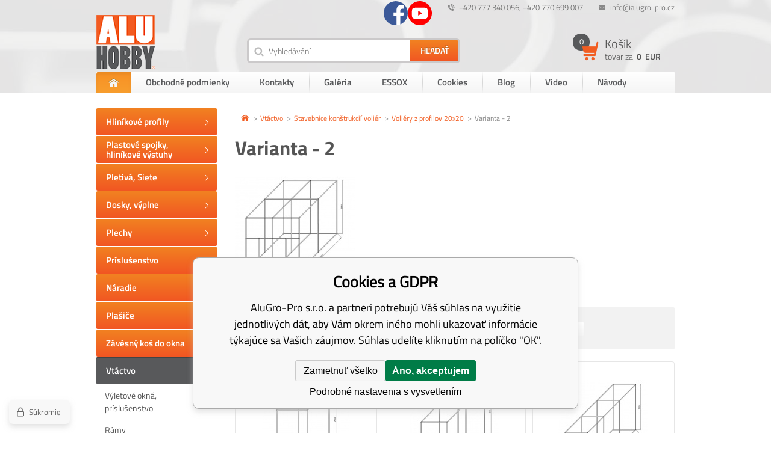

--- FILE ---
content_type: text/html; charset=utf-8
request_url: https://www.aluhobby.sk/vtactvo/voliere-stavebnice/voliery-z-profilu-20x20/varianta-2-1/
body_size: 9504
content:
<!DOCTYPE html><html lang="sk"><head prefix="og: http://ogp.me/ns# fb: http://ogp.me/ns/fb#"><meta name="author" content="AluGro-Pro s.r.o." data-binargon="{&quot;fce&quot;:&quot;2&quot;, &quot;id&quot;:&quot;91&quot;, &quot;menaId&quot;:&quot;2&quot;, &quot;menaName&quot;:&quot;EUR&quot;, &quot;languageCode&quot;:&quot;sk-SK&quot;, &quot;skindir&quot;:&quot;alugropro&quot;, &quot;cmslang&quot;:&quot;2&quot;, &quot;langiso&quot;:&quot;sk&quot;, &quot;skinversion&quot;:1768899743, &quot;zemeProDoruceniISO&quot;:&quot;SK&quot;}"><meta name="robots" content="index, follow, max-snippet:-1, max-image-preview:large"><meta http-equiv="content-type" content="text/html; charset=utf-8"><meta property="og:url" content="https://www.aluhobby.sk/vtactvo/voliere-stavebnice/voliery-z-profilu-20x20/varianta-2-1/"/><meta property="og:site_name" content="https://www.aluhobby.sk"/><meta property="og:description" content=""/><meta property="og:title" content="Varianta - 2"/><link rel="alternate" href="https://www.aluhobby.cz/ptactvo/voliery-stavebnice/voliery-z-profilu-20x20/varianta-2/" hreflang="cs-CZ" /><link rel="alternate" href="https://www.aluhobby.sk/vtactvo/voliere-stavebnice/voliery-z-profilu-20x20/varianta-2-1/" hreflang="sk-SK" /><link rel="alternate" href="https://www.aluhobby.pl/ptaki/zestaw-do-budowy-woliery/woliera-zestawy-20x20/wariant-2/" hreflang="pl-PL" />
       <link rel="image_src" href="https://www.aluhobby.cz/getimage.php?name=publicdoc/voliera-2x2x2-model.jpg" />
       <meta property="og:image" content="https://www.aluhobby.cz/getimage.php?name=publicdoc/voliera-2x2x2-model.jpg"/>
       <meta property="og:type" content="website"/><meta name="keywords" content="Varianta - 2">
<meta name="audience" content="all"><meta name="facebook-domain-verification" content="7jx68hlny8ivht7ueaiq4bap6dxq8d">
<link rel="canonical" href="https://www.aluhobby.sk/vtactvo/voliere-stavebnice/voliery-z-profilu-20x20/varianta-2-1/">
<meta property="fb:app_id" content="https://www.facebook.com/profile.php?id=100012362852773" /><link rel="alternate" href="https://www.aluhobby.sk/publicdoc/rss_atom_sk.xml" type="application/atom+xml" title="Hliníkové profily (https://www.aluhobby.sk)" ><link rel="shortcut icon" href="https://www.aluhobby.sk/favicon.ico" type="image/x-icon">
			<title>Varianta - 2 - AluGro-Pro s.r.o.</title><link rel="stylesheet" href="/skin/version-1768899743/alugropro/css-obecne.css" type="text/css"><link rel="stylesheet" href="https://www.aluhobby.sk/skin/alugropro/fancybox/jquery.fancybox.css" type="text/css" media="screen"><meta name="viewport" content="width=device-width, initial-scale=1, user-scalable=yes"><!--commonTemplates_head--><!--EO commonTemplates_head--></head><body class="cmsBody"><div style="display:none;"><div id="prihlasDialog"><div class="prihlasNazev">prihlasovací formulár</div><form id="prihlasDialogForm" style="width:210px; overflow:hidden; margin:auto;" method="post" action="https://www.aluhobby.sk/vtactvo/voliere-stavebnice/voliery-z-profilu-20x20/varianta-2-1/"><input type="hidden" name="loging" value="1"><div class="prihlasInput">prihlasovacie meno:</div><input type="text" id="prihlasDialogFormLogin" name="log_new" value="" class="em-val"><div class="prihlasInput">Prihlasovacie heslo:</div><input type="password" id="prihlasDialogFormPass" name="pass_new" value="" class="hes-val"><br><br><input class="button prihlasButton" type="submit" value="Prihlásiť sa" style="display:inline-block;"><br><br><a class="prihlasOdkaz" href="https://www.aluhobby.sk/prihlasenie/">zabudnuté heslo</a><span class="prihlasCarka">|</span><a class="prihlasOdkaz" href="https://www.aluhobby.sk/registracia/">zaregistrovať sa</a></form></div></div><header class="header group"><div class="content_inner"><div class="smallHeader group"><div class="hlavickaLog right"><a href="#prihlasDialog" id="prihlasDialogOn" title=""></a></div><div class="hlavickaEmail right"><a href="mailto:info@alugro-pro.cz" title="info@alugro-pro.cz">info@alugro-pro.cz</a></div><div class="hlavickaTelefon right">+420 777 340 056, +420 770 699 007</div><div class="sledujteNasSmall"><a href="http://Alugro-pro%20CZ" title="Facebook" target="_blank" class="sledujteNasSmall__ico fb"><span class="icosmallFb"></span></a><a href="https://youtube.com/@aluhobby" title="Youtube" target="_blank" class="sledujteNasSmall__ico youtube"><span class="icoYoutube"></span></a></div><div class="clr"></div></div><div class="bigHeader group"><div class="logo"><a href="https://www.aluhobby.sk/" title="AluGro-Pro s.r.o."><span class="logoBig"></span></a></div><div class="responsiveMenu group"><div class="responsiveMenuWrap"><div class="res_menu button_menu" id="id_res_menu" data-id="id_smallMenu"></div><div class="res_search button_menu" id="id_res_search" data-id="id_searchForm"></div><div class="res_login"><a href="#prihlasDialog" id="id_res_login" title=""><span class="res_login_ico"></span></a></div><div class="res_cart group"><a href="https://www.aluhobby.sk/pokladna-sk/?objagree=0&amp;wtemp_krok=1" title="Košík"><div class="res_cartLevy"><span class="pocetPolozek">0</span></div><div class="res_cartPravy">0 
              EUR</div></a></div></div></div><div class="vyhledavac left menu_hidden" id="id_searchForm"><form class="search_form" method="post" action="https://www.aluhobby.sk/hladanie/"><input type="hidden" name="send" value="1"><input type="hidden" name="listpos" value="0"><input type="text" id="vyhledavani" name="as_search" class="search_input icoSearch" autocomplete="off" placeholder="Vyhledávání" value=""><button type="submit" class="search_button"><span>Hľadať</span></button><div class="clear"></div></form></div><div class="kosikMain right"><a href="https://www.aluhobby.sk/pokladna-sk/?objagree=0&amp;wtemp_krok=1" title="Košík"><div class="kosik group"><div class="kosikObr"><span class="kosikIco"></span><span class="pocetPolozek">0</span></div><div class="kosikInfo"><span class="nazevKosik">Košík</span><span class="cenaPolozek">tovar za 
                <span class="semi">0 
                  EUR</span></span></div></div></a></div></div><div class="smallMenu menu_hidden" id="id_smallMenu"><div class="smallMenuNazev">Informácie pre Vás</div><ul class="top-menu-ul"><li class="top-menu first"><a href="https://www.aluhobby.sk/" title="AluGro-Pro s.r.o."><span class="domu"></span><span class="domuText">Domov</span></a></li><li class="top-menu"><a href="https://www.aluhobby.sk/obchodne-podmienky/" title="Obchodné podmienky">Obchodné podmienky</a><span class="menu_sep"></span></li><li class="top-menu"><a href="https://www.aluhobby.sk/kontakty/" title="Kontakty">Kontakty</a><span class="menu_sep"></span></li><li class="top-menu"><a href="https://www.aluhobby.sk/galerie" title="Galéria">Galéria</a><span class="menu_sep"></span></li><li class="top-menu"><a href="https://www.aluhobby.sk/navody/" title="ESSOX">ESSOX</a><span class="menu_sep"></span></li><li class="top-menu"><a href="https://www.aluhobby.sk/cookies/" title="Cookies">Cookies</a><span class="menu_sep"></span></li><li class="top-menu"><a href="https://www.aluhobby.cz/blog/" title="Blog">Blog</a><span class="menu_sep"></span></li><li class="top-menu"><a href="https://www.aluhobby.sk/video/" title="Video">Video</a><span class="menu_sep"></span></li><li class="top-menu last"><a href="https://www.aluhobby.sk/galerie-1/" title="Návody">Návody</a><span class="menu_sep"></span></li></ul></div></div></header><section class="content group"><div class="content_inner"><div class="levySloupec"><div id="BlokMenu" class="menu_hidden"><div class="sledujteNasSmall"><div class="sledujteNasSmall__container"><a href="http://Alugro-pro%20CZ" title="Facebook" target="_blank" class="sledujteNasSmall__ico fb"><span class="icosmallFb"></span><span class="sledujteNasSmall__text">Facebook</span></a><a href="https://youtube.com/@aluhobby" title="Youtube" target="_blank" class="sledujteNasSmall__ico youtube"><span class="icoYoutube"></span><span class="sledujteNasSmall__text">Youtube</span></a></div></div><div class="menuNadpis" data-id="hed1">Kategórie</div><div id="classic_menu" class="otevrit-hed1"><ul class="cat_ul ul_level_1"><li class="cat_li li_level_1"><a class="cat_a a_level_1" href="https://www.aluhobby.sk/hlinikove-profily/" title="Hliníkové profily"><span class="zarovnani"><span class="middle">Hliníkové profily</span></span></a><span class="bg_left_menu"></span></li><li class="cat_li li_level_1"><a class="cat_a a_level_1" href="https://www.aluhobby.sk/plastove-spojky-hlinikove-vystuhy/" title="Plastové spojky, hliníkové výstuhy"><span class="zarovnani"><span class="middle">Plastové spojky, hliníkové výstuhy</span></span></a><span class="bg_left_menu"></span></li><li class="cat_li li_level_1"><a class="cat_a a_level_1" href="https://www.aluhobby.sk/pletiva-siete/" title="Pletivá, Siete"><span class="zarovnani"><span class="middle">Pletivá, Siete</span></span></a><span class="bg_left_menu"></span></li><li class="cat_li li_level_1 li_empty"><a class="cat_a a_level_1" href="https://www.aluhobby.sk/dosky-vyplne/" title="Dosky, výplne"><span class="zarovnani"><span class="middle">Dosky, výplne</span></span></a><span class="bg_left_menu"></span></li><li class="cat_li li_level_1 li_empty"><a class="cat_a a_level_1" href="https://www.aluhobby.sk/plechy/" title="Plechy"><span class="zarovnani"><span class="middle">Plechy</span></span></a><span class="bg_left_menu"></span></li><li class="cat_li li_level_1"><a class="cat_a a_level_1" href="https://www.aluhobby.sk/prislusenstvo/" title="Príslušenstvo"><span class="zarovnani"><span class="middle">Príslušenstvo</span></span></a><span class="bg_left_menu"></span></li><li class="cat_li li_level_1 li_empty"><a class="cat_a a_level_1" href="https://www.aluhobby.sk/naradie/" title="Náradie"><span class="zarovnani"><span class="middle">Náradie</span></span></a><span class="bg_left_menu"></span></li><li class="cat_li li_level_1 li_empty"><a class="cat_a a_level_1" href="https://www.aluhobby.sk/plasice/" title="Plašiče"><span class="zarovnani"><span class="middle">Plašiče</span></span></a><span class="bg_left_menu"></span></li><li class="cat_li li_level_1 li_empty"><a class="cat_a a_level_1" href="https://www.aluhobby.sk/zavesny-kos-do-okna/" title="Závěsný koš do okna"><span class="zarovnani"><span class="middle">Závěsný koš do okna</span></span></a><span class="bg_left_menu"></span></li><li class="cat_li li_level_1 li_open"><a class="cat_a a_level_1 a_open" href="https://www.aluhobby.sk/vtactvo/" title="Voliéry, klietky, prepravky a potreby pre vtáctvo"><span class="zarovnani"><span class="middle">Vtáctvo</span></span></a><span class="bg_left_menu_open"></span><ul class="cat_ul ul_level_2"><li class="cat_li li_level_2 li_empty"><a class="cat_a a_level_2" href="https://www.aluhobby.sk/vtactvo/vyletove-okna-prislusenstvo/" title="Výletové okná, príslušenstvo">Výletové okná, príslušenstvo</a></li><li class="cat_li li_level_2 li_empty"><a class="cat_a a_level_2" href="https://www.aluhobby.sk/vtactvo/ramy/" title="Rámy">Rámy</a></li><li class="cat_li li_level_2 li_empty"><a class="cat_a a_level_2" href="https://www.aluhobby.sk/vtactvo/prepravky/" title="Prepravky">Prepravky</a></li><li class="cat_li li_level_2 li_empty"><a class="cat_a a_level_2" href="https://www.aluhobby.sk/vtactvo/voliere/" title="Bytové voliéry">Bytové voliéry</a></li><li class="cat_li li_level_2 li_empty"><a class="cat_a a_level_2" href="https://www.aluhobby.sk/vtactvo/voliery-zlozene-z-ramov/" title="Voliéry pre vtáky">Voliéry zložené z rámov</a></li><li class="cat_li li_level_2 li_empty"><a class="cat_a a_level_2" href="https://www.aluhobby.sk/vtactvo/vyroba-volier-na-mieru/" title="Výroba voliérov na zákazku">Výroba voliérov na zákazku</a></li><li class="cat_li li_level_2 li_empty"><a class="cat_a a_level_2" href="https://www.aluhobby.sk/vtactvo/klietky/" title="Klietky">Klietky</a></li><li class="cat_li li_level_2 li_empty"><a class="cat_a a_level_2" href="https://www.aluhobby.sk/vtactvo/bednove-klietky/" title="Bedňové klietky">Bedňové klietky</a></li><li class="cat_li li_level_2 li_empty"><a class="cat_a a_level_2" href="https://www.aluhobby.sk/vtactvo/doplnky-pre-prepravkach-klietky/" title="Doplnky pre debnové klietky">Doplnky pre debnové klietky</a></li><li class="cat_li li_level_2 li_empty"><a class="cat_a a_level_2" href="https://www.aluhobby.sk/vtactvo/klietky-stavebnice/" title="Stavebnice klietok">Stavebnice klietok</a></li><li class="cat_li li_level_2 li_open"><a class="cat_a a_level_2 a_open" href="https://www.aluhobby.sk/vtactvo/voliere-stavebnice/" title="Voliéry stavebnice, rýchlo a jednoducho">Stavebnice konštrukcií voliér<span class="bg_submenu_open"></span></a><ul class="cat_ul ul_level_3"><li class="cat_li li_level_3 li_open"><a class="cat_a a_level_3 a_open" href="https://www.aluhobby.sk/vtactvo/voliere-stavebnice/voliery-z-profilu-20x20/" title="Voliéry z profilov 20x20">Voliéry z profilov 20x20<span class="bg_submenu_open"></span></a><ul class="cat_ul ul_level_4"><li class="cat_li li_level_4 li_empty"><a class="cat_a a_level_4" href="https://www.aluhobby.sk/vtactvo/voliere-stavebnice/voliery-z-profilu-20x20/varianta-0/" title="Varianta - 0">Varianta - 0</a></li><li class="cat_li li_level_4 li_empty"><a class="cat_a a_level_4" href="https://www.aluhobby.sk/vtactvo/voliere-stavebnice/voliery-z-profilu-20x20/varianta-1-1/" title="Varianta - 1">Varianta - 1</a></li><li class="cat_li li_level_4 li_empty"><a class="cat_a a_level_4 a_open" href="https://www.aluhobby.sk/vtactvo/voliere-stavebnice/voliery-z-profilu-20x20/varianta-2-1/" title="Varianta - 2">Varianta - 2<span class="bg_submenu_open"></span></a><ul class="cat_ul ul_level_5"></ul></li><li class="cat_li li_level_4 li_empty"><a class="cat_a a_level_4" href="https://www.aluhobby.sk/vtactvo/voliere-stavebnice/voliery-z-profilu-20x20/varianta-3-1/" title="Varianta - 3">Varianta - 3</a></li></ul></li><li class="cat_li li_level_3 li_empty"><a class="cat_a a_level_3" href="https://www.aluhobby.sk/vtactvo/voliere-stavebnice/voliery-z-profilu-25x25/" title="Voliéry z profilov 25x25">Voliéry z profilov 25x25</a></li></ul></li><li class="cat_li li_level_2 li_empty"><a class="cat_a a_level_2" href="https://www.aluhobby.sk/vtactvo/mriezky-pre-prepravkach-klietky-rost/" title="Mriežky pre debnové klietky, rošty">Mriežky pre debnové klietky, rošty</a></li><li class="cat_li li_level_2 li_empty"><a class="cat_a a_level_2" href="https://www.aluhobby.sk/vtactvo/vysuvna-zasuvka-rost/" title="Výsuvné zásuvky, rošty">Výsuvné zásuvky, rošty</a></li><li class="cat_li li_level_2 li_empty"><a class="cat_a a_level_2" href="https://www.aluhobby.sk/vtactvo/tapety-pre-voliery/" title="Tapety pre voliéry">Tapety pre voliéry</a></li><li class="cat_li li_level_2 li_empty"><a class="cat_a a_level_2" href="https://www.aluhobby.sk/vtactvo/kryci-plachty/" title="Krycie plachty">Krycie plachty</a></li></ul></li><li class="cat_li li_level_1"><a class="cat_a a_level_1" href="https://www.aluhobby.sk/krmne-pulty/" title="Krmné pulty"><span class="zarovnani"><span class="middle">Krmné pulty</span></span></a><span class="bg_left_menu"></span></li><li class="cat_li li_level_1"><a class="cat_a a_level_1" href="https://www.aluhobby.sk/teraristika/" title="Teraristika"><span class="zarovnani"><span class="middle">Teraristika</span></span></a><span class="bg_left_menu"></span></li><li class="cat_li li_level_1"><a class="cat_a a_level_1" href="https://www.aluhobby.sk/hlodavce/" title="Hlodavce"><span class="zarovnani"><span class="middle">Hlodavce</span></span></a><span class="bg_left_menu"></span></li><li class="cat_li li_level_1"><a class="cat_a a_level_1" href="https://www.aluhobby.sk/holuby-drubez/" title="Holuby, hydina"><span class="zarovnani"><span class="middle">Holuby, hydina</span></span></a><span class="bg_left_menu"></span></li><li class="cat_li li_level_1"><a class="cat_a a_level_1" href="https://www.aluhobby.sk/psy-a-macky/" title="Psy a mačky"><span class="zarovnani"><span class="middle">Psy a mačky</span></span></a><span class="bg_left_menu"></span></li><li class="cat_li li_level_1"><a class="cat_a a_level_1" href="https://www.aluhobby.sk/zavesny-system/" title="Závesný systém"><span class="zarovnani"><span class="middle">Závesný systém</span></span></a><span class="bg_left_menu"></span></li><li class="cat_li li_level_1 li_empty"><a class="cat_a a_level_1" href="https://www.aluhobby.sk/vypredaj/" title="Výpredaj"><span class="zarovnani"><span class="middle">Výpredaj</span></span></a><span class="bg_left_menu"></span></li><li class="cat_li li_level_1 li_empty"><a class="cat_a a_level_1" href="https://www.aluhobby.sk/nase-ostatne-vyrobky/" title="Naše ostatné výrobky"><span class="zarovnani"><span class="middle">Naše ostatné výrobky</span></span></a><span class="bg_left_menu"></span></li></ul></div></div><div class="hlavniFiltry" id="FiltrMenu"><span class="filtryNazev">vybrať filter<span class="sipka"></span></span><div class="filterWrap"><div class="filtrRohy"><form id="id_commonFilterParametru__1" action="https://www.aluhobby.sk/vtactvo/voliere-stavebnice/voliery-z-profilu-20x20/varianta-2-1/" method="post" class="commonFilterParametru commonFilterParametru_left" data-ajaxkatalog="filter"><input type="hidden" name="activateFilter2" value="1"><input type="hidden" name="justActivatedFilter" value="1"><input type="hidden" name="filterAreaCleaner[]" value="cena"><span data-paramid="cena" class="filterParam filterParam_range-multiple filterParam_systemId_cena filterParam_active"><span class="name name_range-multiple name_systemId_cena" data-paramid="cena">Cenový limit</span><span class="filterValues filterValues_range-multiple filterValues_systemId_cena" data-paramid="cena" data-count="1" title=""><span data-elementForRangeReplace="1" id="id_filtrId_id1_2" data-multiple="1" data-name1="as_minpri" data-name2="as_maxpri" data-value1="87.02" data-value2="448.91" data-min="87" data-max="449" data-currency="EUR" data-submitonchange="id_commonFilterParametru__1"><input type="hidden" name="as_maxpri" value="448.91"><input type="range" name="as_minpri" min="87" max="449" value="87.02"></span></span></span></form><div class="clr"></div><form id="id_commonFilterParametru__3" action="https://www.aluhobby.sk/vtactvo/voliere-stavebnice/voliery-z-profilu-20x20/varianta-2-1/" method="post" class="commonFilterParametru commonFilterParametru_left" data-ajaxkatalog="filter"><input type="hidden" name="activateFilter2" value="1"><input type="hidden" name="justActivatedFilter" value="1"><input type="hidden" name="filterAreaCleaner[]" value="stav"><span data-paramid="stav" class="filterParam filterParam_checkbox-multiple filterParam_systemId_stav filterParam_notactive"><span class="name name_checkbox-multiple name_systemId_stav" data-paramid="stav">Stav</span><span class="filterValues filterValues_checkbox-multiple filterValues_systemId_stav" data-paramid="stav" data-count="1"><label for="id_filtrId_value_id3_5" data-value="1" data-valueHex="" class="filterValue filterValue_checkbox-multiple filterValue_systemId_stav" title=""><input type="checkbox" name="multistav[]" value="1" id="id_filtrId_value_id3_5" onchange="document.getElementById('id_commonFilterParametru__3').submit()"><span class="text">Běžné zboží</span><span class="count">(16)</span></label></span></span></form><form id="id_commonFilterParametru__6" action="https://www.aluhobby.sk/vtactvo/voliere-stavebnice/voliery-z-profilu-20x20/varianta-2-1/" method="post" class="commonFilterParametru commonFilterParametru_left" data-ajaxkatalog="filter"><input type="hidden" name="activateFilter2" value="1"><input type="hidden" name="justActivatedFilter" value="1"><input type="hidden" name="filterAreaCleaner[]" value=""></form></div><a href="https://www.aluhobby.sk/vtactvo/voliere-stavebnice/voliery-z-profilu-20x20/varianta-2-1/?cancelFilter=1"><span class="filtryZrusit">Zrušiť všetky filtre</span></a></div></div></div><div class="pravySloupec"><div class="katalog"><div id="FiltrKatalog"><div class="drobeckova"><ol class="common_breadcrumb"><li class="bread_li position_1"><a href="https://www.aluhobby.sk/" title="" class="bread_href first"><span></span></a></li><li class="bread_li position_2"><a href="https://www.aluhobby.sk/vtactvo/" title="Voliéry, klietky, prepravky a potreby pre vtáctvo" class="bread_href"><span>Vtáctvo</span></a></li><li class="bread_li position_3"><a href="https://www.aluhobby.sk/vtactvo/voliere-stavebnice/" title="Voliéry stavebnice, rýchlo a jednoducho" class="bread_href"><span>Stavebnice konštrukcií voliér</span></a></li><li class="bread_li position_4"><a href="https://www.aluhobby.sk/vtactvo/voliere-stavebnice/voliery-z-profilu-20x20/" title="Voliéry z profilov 20x20" class="bread_href"><span>Voliéry z profilov 20x20</span></a></li><li class="bread_li position_5"><span><span class="bread_active">Varianta - 2</span></span></li></ol></div><h1>Varianta - 2</h1><div class="popisKategorie group"><div class="KategorieObr"><img src="https://www.aluhobby.cz/imgcache/8/9/publicdoc-voliera-2x2x2-model_200_200_84661.jpg" alt=""></div><div class="KategoriePopis"><span class="vice">viac</span></div></div><div class="katalogFiltr"><div class="filter_wrap group"><div class="razeni"><div class="label">triediť podľa</div><div class="filtr razeniSelect"><select class="montanusselect" onchange="location.href=$(this).val();"><option value="https://www.aluhobby.sk/vtactvo/voliere-stavebnice/voliery-z-profilu-20x20/varianta-2-1/?sort=1" selected>
  				vlastné radenie
  			</option><option value="https://www.aluhobby.sk/vtactvo/voliere-stavebnice/voliery-z-profilu-20x20/varianta-2-1/?sort=-2">
  				Dostupnosti
  			</option><option value="https://www.aluhobby.sk/vtactvo/voliere-stavebnice/voliery-z-profilu-20x20/varianta-2-1/?sort=3">
  				Podľa názvu a-z
  			</option><option value="https://www.aluhobby.sk/vtactvo/voliere-stavebnice/voliery-z-profilu-20x20/varianta-2-1/?sort=-3">
  				Podľa názvu z-a
  			</option><option value="https://www.aluhobby.sk/vtactvo/voliere-stavebnice/voliery-z-profilu-20x20/varianta-2-1/?sort=4">
  				najnižšie ceny
  			</option><option value="https://www.aluhobby.sk/vtactvo/voliere-stavebnice/voliery-z-profilu-20x20/varianta-2-1/?sort=-4">
  				najvyššie ceny
  			</option><option value="https://www.aluhobby.sk/vtactvo/voliere-stavebnice/voliery-z-profilu-20x20/varianta-2-1/?sort=5">
  				Podľa kódu a-z
  			</option><option value="https://www.aluhobby.sk/vtactvo/voliere-stavebnice/voliery-z-profilu-20x20/varianta-2-1/?sort=-5">
  				Podľa kódu z-a
  			</option></select></div></div><div class="jenSkladem"><form id="id_commonFilterParametru_id4_7" action="https://www.aluhobby.sk/vtactvo/voliere-stavebnice/voliery-z-profilu-20x20/varianta-2-1/" method="post" class="commonFilterParametru commonFilterParametru_common" data-ajaxkatalog="filter"><input type="hidden" name="activateFilter2" value="1"><input type="hidden" name="justActivatedFilter" value="1"><input type="hidden" name="filterAreaCleaner[]" value="skladem"><span class="filterParam filterParam_checkbox filterParam_systemId_skladem" data-paramid="skladem"><span class="name name_checkbox name_systemId_skladem" data-paramid="skladem">Skladem</span><span class="filterValues filterValues_checkbox filterValues_systemId_skladem" data-paramid="skladem" data-count="1"><label for="id_filtrId_id5_8" data-value="1" class="filterValue filterValue_checkbox filterValue_systemId_skladem" title="Vypíše pouze produkty skladem"><input type="checkbox" name="stockonly" value="1" id="id_filtrId_id5_8" onchange="document.getElementById('id_commonFilterParametru_id4_7').submit()"><span class="text">Skladem</span><span class="count">(16)</span></label></span></span></form></div><div class="pocetNaStranku"><div class="label">Počet</div><div class="filtr pocetStranka"><select onchange="location.href = $(this).val();" id="" class="montanusselect"><option value="https://www.aluhobby.sk/vtactvo/voliere-stavebnice/voliery-z-profilu-20x20/varianta-2-1/?listcnt=12" selected>12</option><option value="https://www.aluhobby.sk/vtactvo/voliere-stavebnice/voliery-z-profilu-20x20/varianta-2-1/?listcnt=24">24</option><option value="https://www.aluhobby.sk/vtactvo/voliere-stavebnice/voliery-z-profilu-20x20/varianta-2-1/?listcnt=36">36</option><option value="https://www.aluhobby.sk/vtactvo/voliere-stavebnice/voliery-z-profilu-20x20/varianta-2-1/?listcnt=48">48</option></select></div></div><div class="strankovani"><span class="listcontrol " data-ajaxkatalog="listcontrolContainer"><span class="pages "><a data-ajaxkatalog="listcontrol" href="https://www.aluhobby.sk/vtactvo/voliere-stavebnice/voliery-z-profilu-20x20/varianta-2-1/" title="Varianta - 2" class="number selected " rel="start">1</a><a data-ajaxkatalog="listcontrol" href="https://www.aluhobby.sk/vtactvo/voliere-stavebnice/voliery-z-profilu-20x20/varianta-2-1-stranka-2/" title="Varianta - 2 - strana 2" class="number afterSelected " rel="next">2</a></span><a data-ajaxkatalog="listcontrol" title="Ďalší" class="next" rel="next" href="https://www.aluhobby.sk/vtactvo/voliere-stavebnice/voliery-z-profilu-20x20/varianta-2-1-stranka-2/"><span class="">Ďalší</span></a></span></div></div></div></div><div class="vypisProduktu group"><div class="produkt"><a href="https://www.aluhobby.sk/voliera-kv01-1-200x101x200cm/"><div class="hlavniObrazek"><img src="https://www.aluhobby.sk/imgcache/e/7/pkv01-2-voliera-1x1x2-zk1_204_180_46785.jpg" alt="Stavebnica KV01/2, bez kŕmnych pultov"></div><div class="popisProduktu"><div class="nazevProduktu">Stavebnica KV01/2, bez kŕmnych pultov</div><div class="kPopisProduktu">101 x 101 x 200cm</div><div class="cenaProduktu">88.45 EUR</div><div class="dostupnostProduktu"><span class="green">skladom</span></div></div></a><a href="https://www.aluhobby.sk/voliera-kv01-1-200x101x200cm/" class="doDetailuOdkaz"><span class="doDetailu">Do detailu</span></a></div><div class="produkt"><a href="https://www.aluhobby.sk/voliera-kv02-1-200x101x200cm/"><div class="hlavniObrazek"><img src="https://www.aluhobby.sk/imgcache/e/d/pkv02-02-voliera-1x2x2-model_204_180_65207.jpg" alt="Stavebnica KV02/2, bez kŕmnych pultov"></div><div class="popisProduktu"><div class="nazevProduktu">Stavebnica KV02/2, bez kŕmnych pultov</div><div class="kPopisProduktu">100 x 200 x 200cm</div><div class="cenaProduktu">122.31 EUR</div><div class="dostupnostProduktu"><span class="green">skladom</span></div></div></a><a href="https://www.aluhobby.sk/voliera-kv02-1-200x101x200cm/" class="doDetailuOdkaz"><span class="doDetailu">Do detailu</span></a></div><div class="produkt lastOnRow"><a href="https://www.aluhobby.sk/voliera-kv03-1-101x200x200cm/"><div class="hlavniObrazek"><img src="https://www.aluhobby.sk/imgcache/9/8/pkv03-2-voliera-1x3x2-model_204_180_68685.jpg" alt="Stavebnica KV03/2, bez kŕmnych pultov"></div><div class="popisProduktu"><div class="nazevProduktu">Stavebnica KV03/2, bez kŕmnych pultov</div><div class="kPopisProduktu">100 x 300 x 200cm</div><div class="cenaProduktu">139.76 EUR</div><div class="dostupnostProduktu"><span class="green">skladom</span></div></div></a><a href="https://www.aluhobby.sk/voliera-kv03-1-101x200x200cm/" class="doDetailuOdkaz"><span class="doDetailu">Do detailu</span></a></div><div class="produkt"><a href="https://www.aluhobby.sk/stavebnice-kv04-2-bez-krmnych-pultu/"><div class="hlavniObrazek"><img src="https://www.aluhobby.sk/imgcache/e/f/pkv04-2-voliera-1x4x2-model_204_180_65941.jpg" alt="Stavebnica KV04/2, bez kŕmnych pultov"></div><div class="popisProduktu"><div class="nazevProduktu">Stavebnica KV04/2, bez kŕmnych pultov</div><div class="kPopisProduktu">100 x 400 x 200cm</div><div class="cenaProduktu">177.74 EUR</div><div class="dostupnostProduktu"><span class="green">skladom</span></div></div></a><a href="https://www.aluhobby.sk/stavebnice-kv04-2-bez-krmnych-pultu/" class="doDetailuOdkaz"><span class="doDetailu">Do detailu</span></a></div><div class="produkt"><a href="https://www.aluhobby.sk/stavebnice-kv05-2/"><div class="hlavniObrazek"><img src="https://www.aluhobby.sk/imgcache/9/c/pkv05-2-voliera-2x1x2-model_204_180_68001.jpg" alt="Stavebnica KV05/2, bez kŕmnych pultov"></div><div class="popisProduktu"><div class="nazevProduktu">Stavebnica KV05/2, bez kŕmnych pultov</div><div class="kPopisProduktu">200 x 100 x 200cm</div><div class="cenaProduktu">158.46 EUR</div><div class="dostupnostProduktu"><span class="green">skladom</span></div></div></a><a href="https://www.aluhobby.sk/stavebnice-kv05-2/" class="doDetailuOdkaz"><span class="doDetailu">Do detailu</span></a></div><div class="produkt lastOnRow"><a href="https://www.aluhobby.sk/stavebnice-kv06-2-bez-krmnych-pultu/"><div class="hlavniObrazek"><img src="https://www.aluhobby.sk/imgcache/8/8/pkv06-2-voliera-2x2x2-model_204_180_84661.jpg" alt="Stavebnica KV06/2, bez kŕmnych pultov"></div><div class="popisProduktu"><div class="nazevProduktu">Stavebnica KV06/2, bez kŕmnych pultov</div><div class="kPopisProduktu">200 x 200 x 200cm</div><div class="cenaProduktu">206.58 EUR</div><div class="dostupnostProduktu"><span class="green">skladom</span></div></div></a><a href="https://www.aluhobby.sk/stavebnice-kv06-2-bez-krmnych-pultu/" class="doDetailuOdkaz"><span class="doDetailu">Do detailu</span></a></div><div class="produkt"><a href="https://www.aluhobby.sk/stavebnice-kv07-2-bez-krmnych-pultu/"><div class="hlavniObrazek"><img src="https://www.aluhobby.sk/imgcache/d/1/pkv07-2-voliera-2x3x2-model_204_180_85894.jpg" alt="Stavebnica KV07/2, bez kŕmnych pultov"></div><div class="popisProduktu"><div class="nazevProduktu">Stavebnica KV07/2, bez kŕmnych pultov</div><div class="kPopisProduktu">200 x 300 x 200cm</div><div class="cenaProduktu">234.17 EUR</div><div class="dostupnostProduktu"><span class="green">skladom</span></div></div></a><a href="https://www.aluhobby.sk/stavebnice-kv07-2-bez-krmnych-pultu/" class="doDetailuOdkaz"><span class="doDetailu">Do detailu</span></a></div><div class="produkt"><a href="https://www.aluhobby.sk/stavebnice-kv08-2-bez-krmnych-pultu/"><div class="hlavniObrazek"><img src="https://www.aluhobby.sk/imgcache/b/e/pkv08-2-voliera-2x4x2-model_204_180_96774.jpg" alt="Stavebnica KV08/2, bez kŕmnych pultov"></div><div class="popisProduktu"><div class="nazevProduktu">Stavebnica KV08/2, bez kŕmnych pultov</div><div class="kPopisProduktu">200 x 400 x 200cm</div><div class="cenaProduktu">274.09 EUR</div><div class="dostupnostProduktu"><span class="green">skladom</span></div></div></a><a href="https://www.aluhobby.sk/stavebnice-kv08-2-bez-krmnych-pultu/" class="doDetailuOdkaz"><span class="doDetailu">Do detailu</span></a></div><div class="produkt lastOnRow"><a href="https://www.aluhobby.sk/stavebnice-kv09-2-bez-krmnych-pultu/"><div class="hlavniObrazek"><img src="https://www.aluhobby.sk/imgcache/4/e/pkv09-2-voliera-3x1x2-model_204_180_98174.jpg" alt="Stavebnica KV09/2, bez kŕmnych pultov"></div><div class="popisProduktu"><div class="nazevProduktu">Stavebnica KV09/2, bez kŕmnych pultov</div><div class="kPopisProduktu">300 x 100 x 200cm</div><div class="cenaProduktu">203.88 EUR</div><div class="dostupnostProduktu"><span class="green">skladom</span></div></div></a><a href="https://www.aluhobby.sk/stavebnice-kv09-2-bez-krmnych-pultu/" class="doDetailuOdkaz"><span class="doDetailu">Do detailu</span></a></div><div class="produkt"><a href="https://www.aluhobby.sk/stavebnice-kv10-2-bez-krmnych-pultu/"><div class="hlavniObrazek"><img src="https://www.aluhobby.sk/imgcache/5/d/pkv10-2-voliera-3x3x2-model_204_180_116383.jpg" alt="Stavebnica KV10/2, bez kŕmnych pultov"></div><div class="popisProduktu"><div class="nazevProduktu">Stavebnica KV10/2, bez kŕmnych pultov</div><div class="kPopisProduktu">300 x 300 x 200cm</div><div class="cenaProduktu">312.17 EUR</div><div class="dostupnostProduktu"><span class="green">skladom</span></div></div></a><a href="https://www.aluhobby.sk/stavebnice-kv10-2-bez-krmnych-pultu/" class="doDetailuOdkaz"><span class="doDetailu">Do detailu</span></a></div><div class="produkt"><a href="https://www.aluhobby.sk/stavebnice-kv11-2-bez-krmnych-pultu/"><div class="hlavniObrazek"><img src="https://www.aluhobby.sk/imgcache/3/3/pkv11-2-voliera-3x4x2-model_204_180_118936.jpg" alt="Stavebnica KV11/2, bez kŕmnych pultov"></div><div class="popisProduktu"><div class="nazevProduktu">Stavebnica KV11/2, bez kŕmnych pultov</div><div class="kPopisProduktu">300 x 400 x 200cm</div><div class="cenaProduktu">366.32 EUR</div><div class="dostupnostProduktu"><span class="green">skladom</span></div></div></a><a href="https://www.aluhobby.sk/stavebnice-kv11-2-bez-krmnych-pultu/" class="doDetailuOdkaz"><span class="doDetailu">Do detailu</span></a></div><div class="produkt lastOnRow"><a href="https://www.aluhobby.sk/stavebnice-kv12-2-bez-krmnych-pultu/"><div class="hlavniObrazek"><img src="https://www.aluhobby.sk/imgcache/5/4/pkv12-2-voliera-4x1x2-model_204_180_85195.jpg" alt="Stavebnica KV12/2, bez kŕmnych pultov"></div><div class="popisProduktu"><div class="nazevProduktu">Stavebnica KV12/2, bez kŕmnych pultov</div><div class="kPopisProduktu">400 x 100 x 200cm</div><div class="cenaProduktu">253.36 EUR</div><div class="dostupnostProduktu"><span class="green">skladom</span></div></div></a><a href="https://www.aluhobby.sk/stavebnice-kv12-2-bez-krmnych-pultu/" class="doDetailuOdkaz"><span class="doDetailu">Do detailu</span></a></div></div><div class="strankovani spodStr" id="str8"><span class="listcontrol " data-ajaxkatalog="listcontrolContainer"><span class="pages "><a data-ajaxkatalog="listcontrol" href="https://www.aluhobby.sk/vtactvo/voliere-stavebnice/voliery-z-profilu-20x20/varianta-2-1/" title="Varianta - 2" class="number selected " rel="start">1</a><a data-ajaxkatalog="listcontrol" href="https://www.aluhobby.sk/vtactvo/voliere-stavebnice/voliery-z-profilu-20x20/varianta-2-1-stranka-2/" title="Varianta - 2 - strana 2" class="number afterSelected " rel="next">2</a></span><a data-ajaxkatalog="listcontrol" title="Ďalší" class="next" rel="next" href="https://www.aluhobby.sk/vtactvo/voliere-stavebnice/voliery-z-profilu-20x20/varianta-2-1-stranka-2/"><span class="">Ďalší</span></a></span></div><div class="strankovani spodStr" id="str3"><span class="listcontrol " data-ajaxkatalog="listcontrolContainer"><span class="pages "><a data-ajaxkatalog="listcontrol" href="https://www.aluhobby.sk/vtactvo/voliere-stavebnice/voliery-z-profilu-20x20/varianta-2-1/" title="Varianta - 2" class="number selected " rel="start">1</a><a data-ajaxkatalog="listcontrol" href="https://www.aluhobby.sk/vtactvo/voliere-stavebnice/voliery-z-profilu-20x20/varianta-2-1-stranka-2/" title="Varianta - 2 - strana 2" class="number afterSelected " rel="next">2</a></span><a data-ajaxkatalog="listcontrol" title="Ďalší" class="next" rel="next" href="https://www.aluhobby.sk/vtactvo/voliere-stavebnice/voliery-z-profilu-20x20/varianta-2-1-stranka-2/"><span class="">Ďalší</span></a></span></div></div><div class="clr"></div></div></div></section><section class="newsletter"><div class="content_inner"><div class="newsletterText">PRE odber noviniek nám zanechajte svoj e-mail</div><form class="newsletter_form" method="post" action="https://www.aluhobby.sk/vtactvo/voliere-stavebnice/voliery-z-profilu-20x20/varianta-2-1/" id="regmailnovinky"><input class="newsletter_input left" type="text" id="mail" name="enov" placeholder="Váš email"><button class="newsletter_button" type="submit">Odoslať</button><div class="clr"></div></form><div class="sledujteNas"><a href="http://Alugro-pro%20CZ" title="Facebook" target="_blank" class="sledujteNas__ico"><span class="icoFb"></span></a><a href="https://youtube.com/@aluhobby" title="Youtube" target="_blank" class="sledujteNas__ico"><span class="icoYoutube"></span></a></div></div></section><footer class="footer group"><div class="content_inner"><div class="sloupce"><div class="sloupec left"><span class="NazevSloupceRes acc" data-id="pat01">dôležité informácie<span class="sipkaPaticka2" id="pat01"></span></span><div class="sloupce12 otevrit-pat01"><section class="sloupec1"><span class="nazevSloupce">informácie o nákupe</span><ul><li class="patickaStranky"><a href="https://www.aluhobby.sk/kontakty/" title="Kontakty">Kontakty</a></li><li class="patickaStranky"><a href="https://www.aluhobby.sk/ochrana-osobnych-udajov/" title="Ochrana osobných údajov">Ochrana osobných údajov</a></li><li class="patickaStranky"><a href="/sitemap/" title="mapa stránok">mapa stránok</a></li></ul></section><section class="sloupec2"><span class="nazevSloupce">poradňa pre zákazníkov</span><ul></ul></section></div></div><div class="sloupec right"><span class="NazevSloupceRes acc" data-id="pat02">adresa prevádzky<span class="sipkaPaticka2" id="pat02"></span></span><div class="sloupce34 otevrit-pat02"><section class="sloupec3"><span class="nazevSloupce"></span><div class="KontaktRes"><div class="patickaFirma"><span class="bold">AluGro-Pro s.r.o.</span><br>
              Frenštát pod Radhoštěm - sever (Žuchov), 744 01

            </div></div><div class="KontaktRes2"><div class="patickaTelefon">+420 777 340 056, +420 770 699 007</div><div class="patickaEmail"><a href="mailto:info@alugro-pro.cz">info@alugro-pro.cz</a></div></div></section><section class="sloupec4"><span class="nazevSloupce">Dohodnite si schôdzku</span><a href="https://goo.gl/maps/EmSdLC4YkLk" target="_blank"><span class="patickaMapa"></span></a></section></div></div></div><div class="clr"></div><div class="partneri"><span class="partneriLogo"></span><span class="logoGopay"></span><span class="logoDopravci"></span></div></div></footer><section class="copyright"><div class="content_inner"><span class="left">Copyright © 2016 <a href="http://www.alugro-pro.cz" class="copyrightFirma" title="AluGro-Pro s.r.o.">AluGro-Pro s.r.o.</a> Všetky práva vyhradené.</span><span class="right copyrightFirma binargon"><a target="_blank" href="https://www.binargon.cz/eshop/" title="ecommerce solutions">Ecommerce solutions</a> <a target="_blank" title="ecommerce solutions" href="https://www.binargon.cz/">BINARGON.cz</a></span></div></section><script type="text/javascript" src="/admin/js/index.php?load=jquery,jquery.fancybox.pack,forms,slick,binargon.whisperer,binargon.scroller,range4,montanus.select,montanus.tabs"></script><script type="text/javascript" src="https://www.aluhobby.sk/version-1768899740/indexjs_2_2_alugropro.js"></script><!--commonTemplates (začátek)--><script data-binargon="cSeznamScripty (obecny)" type="text/javascript" src="https://c.seznam.cz/js/rc.js"></script><script data-binargon="cSeznamScripty (retargeting, consent=0)">

		var retargetingConf = {
			rtgId: 55148
			,consent: 0
				,pageType: "category"
		};

		
		if (window.rc && window.rc.retargetingHit) {
			window.rc.retargetingHit(retargetingConf);
		}
	</script><template data-binargon="commonPrivacyContainerStart (commonSklikRetargeting)" data-commonPrivacy="86"><script data-binargon="cSeznamScripty (retargeting, consent=1)">

		var retargetingConf = {
			rtgId: 55148
			,consent: 1
				,pageType: "category"
		};

		
		if (window.rc && window.rc.retargetingHit) {
			window.rc.retargetingHit(retargetingConf);
		}
	</script></template><script data-binargon="commonGTAG (zalozeni gtag dataLayeru - dela se vzdy)">
			window.dataLayer = window.dataLayer || [];
			function gtag(){dataLayer.push(arguments);}
			gtag("js",new Date());
		</script><script data-binargon="commonGTAG (consents default)">
			gtag("consent","default",{
				"functionality_storage":"denied",
				"security_storage":"denied",
				"analytics_storage":"denied",
				"ad_storage":"denied",
				"personalization_storage":"denied",
				"ad_personalization":"denied",
				"ad_user_data":"denied",
				"wait_for_update":500
			});
		</script><script data-binargon="commonGTAG (consents update)">
			gtag("consent","update",{
				"functionality_storage":"denied",
				"security_storage":"denied",
				"analytics_storage":"denied",
				"ad_storage":"denied",
				"personalization_storage":"denied",
				"ad_personalization":"denied",
				"ad_user_data":"denied"
			});
		</script><script data-binargon="commonGTAG (GA4)" async="true" src="https://www.googletagmanager.com/gtag/js?id=G-VY67RRT9P6"></script><script data-binargon="commonGTAG (GA4)">
				gtag("config","G-VY67RRT9P6",{
					"send_page_view":false
				});
			</script><script data-binargon="commonGTAG (data stranky)">
			gtag("set",{
				"currency":"EUR",
				"linker":{
					"domains":["https://www.aluhobby.cz/","https://www.aluhobby.sk/","https://www.aluhobby.pl/"],
					"decorate_forms": false
				}
			});

			
			gtag("event","page_view",{
				"ecomm_category":"Vtáctvo\/Stavebnice konštrukcií voliér\/Voliéry z profilov 20x20\/Varianta - 2","ecomm_prodid":["KV01\/2","KV02\/02","KV03\/2","KV04\/2","KV05\/2","KV06\/2","KV07\/2","KV08\/2","KV09\/2","KV10\/2","KV11\/2","KV12\/2"],"pagetype":"category","ecomm_pagetype":"category","dynx_prodid":["KV01\/2","KV02\/02","KV03\/2","KV04\/2","KV05\/2","KV06\/2","KV07\/2","KV08\/2","KV09\/2","KV10\/2","KV11\/2","KV12\/2"],"dynx_pagetype":"category"
			});

			
				gtag("event","view_item_list",{
					"items":[{
						"brand":"",
						"category":"Vtáctvo\/Stavebnice konštrukcií voliér\/Voliéry z profilov 20x20\/Varianta - 2",
						"google_business_vertical":"retail",
						"id":"KV01\/2",
						"list_position":1,
						"name":"",
						"price":88.45,
						"quantity":1
					},{
						"brand":"",
						"category":"Vtáctvo\/Stavebnice konštrukcií voliér\/Voliéry z profilov 20x20\/Varianta - 2",
						"google_business_vertical":"retail",
						"id":"KV02\/02",
						"list_position":2,
						"name":"",
						"price":122.31,
						"quantity":1
					},{
						"brand":"",
						"category":"Vtáctvo\/Stavebnice konštrukcií voliér\/Voliéry z profilov 20x20\/Varianta - 2",
						"google_business_vertical":"retail",
						"id":"KV03\/2",
						"list_position":3,
						"name":"",
						"price":139.76,
						"quantity":1
					},{
						"brand":"",
						"category":"Vtáctvo\/Stavebnice konštrukcií voliér\/Voliéry z profilov 20x20\/Varianta - 2",
						"google_business_vertical":"retail",
						"id":"KV04\/2",
						"list_position":4,
						"name":"",
						"price":177.74,
						"quantity":1
					},{
						"brand":"",
						"category":"Vtáctvo\/Stavebnice konštrukcií voliér\/Voliéry z profilov 20x20\/Varianta - 2",
						"google_business_vertical":"retail",
						"id":"KV05\/2",
						"list_position":5,
						"name":"",
						"price":158.46,
						"quantity":1
					},{
						"brand":"",
						"category":"Vtáctvo\/Stavebnice konštrukcií voliér\/Voliéry z profilov 20x20\/Varianta - 2",
						"google_business_vertical":"retail",
						"id":"KV06\/2",
						"list_position":6,
						"name":"",
						"price":206.58,
						"quantity":1
					},{
						"brand":"",
						"category":"Vtáctvo\/Stavebnice konštrukcií voliér\/Voliéry z profilov 20x20\/Varianta - 2",
						"google_business_vertical":"retail",
						"id":"KV07\/2",
						"list_position":7,
						"name":"",
						"price":234.17,
						"quantity":1
					},{
						"brand":"",
						"category":"Vtáctvo\/Stavebnice konštrukcií voliér\/Voliéry z profilov 20x20\/Varianta - 2",
						"google_business_vertical":"retail",
						"id":"KV08\/2",
						"list_position":8,
						"name":"",
						"price":274.09,
						"quantity":1
					},{
						"brand":"",
						"category":"Vtáctvo\/Stavebnice konštrukcií voliér\/Voliéry z profilov 20x20\/Varianta - 2",
						"google_business_vertical":"retail",
						"id":"KV09\/2",
						"list_position":9,
						"name":"",
						"price":203.88,
						"quantity":1
					},{
						"brand":"",
						"category":"Vtáctvo\/Stavebnice konštrukcií voliér\/Voliéry z profilov 20x20\/Varianta - 2",
						"google_business_vertical":"retail",
						"id":"KV10\/2",
						"list_position":10,
						"name":"",
						"price":312.17,
						"quantity":1
					},{
						"brand":"",
						"category":"Vtáctvo\/Stavebnice konštrukcií voliér\/Voliéry z profilov 20x20\/Varianta - 2",
						"google_business_vertical":"retail",
						"id":"KV11\/2",
						"list_position":11,
						"name":"",
						"price":366.32,
						"quantity":1
					},{
						"brand":"",
						"category":"Vtáctvo\/Stavebnice konštrukcií voliér\/Voliéry z profilov 20x20\/Varianta - 2",
						"google_business_vertical":"retail",
						"id":"KV12\/2",
						"list_position":12,
						"name":"",
						"price":253.36,
						"quantity":1
					}]
				});
			</script><template data-binargon="commonPrivacyContainerStart (fb_facebook_pixel)" data-commonPrivacy="79"><script data-binargon="fb_facebook_pixel" defer>
			!function(f,b,e,v,n,t,s){if(f.fbq)return;n=f.fbq=function(){n.callMethod?
			n.callMethod.apply(n,arguments):n.queue.push(arguments)};if(!f._fbq)f._fbq=n;
			n.push=n;n.loaded=!0;n.version="2.0";n.queue=[];t=b.createElement(e);t.async=!0;
			t.src=v;s=b.getElementsByTagName(e)[0];s.parentNode.insertBefore(t,s)}(window,
			document,"script","//connect.facebook.net/en_US/fbevents.js");

			
			fbq("init", "https:\/\/www.facebook.com\/profile.php?id=100012362852773");
			fbq("track", "PageView");


			
			fbq("track", "ViewContent", {
				"content_name": "Varianta - 2","content_category": "Vtáctvo > Stavebnice konštrukcií voliér > Voliéry z profilov 20x20 > Varianta - 2","content_ids": ["646","647","648","704","705","706","707","708","709","710","711","712"],"contents":[{"id":"646","quantity":1,"item_price":"88.45"},{"id":"647","quantity":1,"item_price":"122.31"},{"id":"648","quantity":1,"item_price":"139.76"},{"id":"704","quantity":1,"item_price":"177.74"},{"id":"705","quantity":1,"item_price":"158.46"},{"id":"706","quantity":1,"item_price":"206.58"},{"id":"707","quantity":1,"item_price":"234.17"},{"id":"708","quantity":1,"item_price":"274.09"},{"id":"709","quantity":1,"item_price":"203.88"},{"id":"710","quantity":1,"item_price":"312.17"},{"id":"711","quantity":1,"item_price":"366.32"},{"id":"712","quantity":1,"item_price":"253.36"}],"content_type": "product"
					,"currency": "EUR"
				
			});

			</script></template><template data-binargon="commonPrivacyContainerStart (common_remarketing)" data-commonPrivacy="100"><div class="common_remarketing" style="height: 0px; overflow: hidden;"><script data-binargon="common_remarketing" type="text/javascript">
					var google_tag_params = {
						"hasaccount":"n"
						,"ecomm_pagetype":"category"
					};
					/* <![CDATA[ */
					var google_conversion_id = 931653813;var google_conversion_label = "oShgCKmT8WMQtdGfvAM";
					var google_custom_params = window.google_tag_params; 
					var google_remarketing_only = true; 
					/* ]]> */
				</script><script data-binargon="common_remarketing" type="text/javascript" src="//www.googleadservices.com/pagead/conversion.js"></script><noscript data-binargon="common_remarketing"><div style="display:inline;"><img height="1" width="1" style="border-style:none;" src="//googleads.g.doubleclick.net/pagead/viewthroughconversion/931653813?label=oShgCKmT8WMQtdGfvAM&amp;guid=ON&amp;script=0"></div></noscript></div></template><script data-binargon="common_json-ld (breadcrumb)" type="application/ld+json">{"@context":"http://schema.org","@type":"BreadcrumbList","itemListElement": [{"@type":"ListItem","position": 1,"item":{"@id":"https:\/\/www.aluhobby.sk","name":"AluGro-Pro s.r.o.","image":""}},{"@type":"ListItem","position": 2,"item":{"@id":"https:\/\/www.aluhobby.sk\/vtactvo\/","name":"Vtáctvo","image":"https:\/\/www.aluhobby.cz\/publicdoc\/papousci-1.jpg"}},{"@type":"ListItem","position": 3,"item":{"@id":"https:\/\/www.aluhobby.sk\/vtactvo\/voliere-stavebnice\/","name":"Stavebnice konštrukcií voliér","image":"https:\/\/www.aluhobby.cz\/publicdoc\/voliera-2x2x2-model-1.jpg"}},{"@type":"ListItem","position": 4,"item":{"@id":"https:\/\/www.aluhobby.sk\/vtactvo\/voliere-stavebnice\/voliery-z-profilu-20x20\/","name":"Voliéry z profilov 20x20","image":"https:\/\/www.aluhobby.cz\/publicdoc\/voliera-kv01-kopie-kopie-6.jpg"}},{"@type":"ListItem","position": 5,"item":{"@id":"https:\/\/www.aluhobby.sk\/vtactvo\/voliere-stavebnice\/voliery-z-profilu-20x20\/varianta-2-1\/","name":"Varianta - 2","image":"https:\/\/www.aluhobby.cz\/publicdoc\/voliera-2x2x2-model.jpg"}}]}</script><link data-binargon="commonPrivacy (css)" href="/version-1768899739/libs/commonCss/commonPrivacy.css" rel="stylesheet" type="text/css" media="screen"><link data-binargon="commonPrivacy (preload)" href="/version-1768899743/admin/js/binargon.commonPrivacy.js" rel="preload" as="script"><template data-binargon="commonPrivacy (template)" class="js-commonPrivacy-scriptTemplate"><script data-binargon="commonPrivacy (data)">
				window.commonPrivacyDataLayer = window.commonPrivacyDataLayer || [];
        window.commonPrivacyPush = window.commonPrivacyPush || function(){window.commonPrivacyDataLayer.push(arguments);}
        window.commonPrivacyPush("souhlasy",[{"id":"79","systemId":"fb_facebook_pixel"},{"id":"85","systemId":"commonSklik"},{"id":"86","systemId":"commonSklikRetargeting"},{"id":"87","systemId":"commonSklikIdentity"},{"id":"88","systemId":"sjednoceneMereniKonverziSeznam"},{"id":"93","systemId":"gtag_functionality_storage"},{"id":"94","systemId":"gtag_security_storage"},{"id":"95","systemId":"gtag_analytics_storage"},{"id":"96","systemId":"gtag_ad_storage"},{"id":"97","systemId":"gtag_personalization_storage"},{"id":"98","systemId":"gtag_ad_personalization"},{"id":"99","systemId":"gtag_ad_user_data"},{"id":"100","systemId":"common_remarketing"},{"id":"102","systemId":"common_googleZakaznickeRecenze"},{"id":"106","systemId":"cHeurekaMereniKonverzi"}]);
        window.commonPrivacyPush("minimizedType",0);
				window.commonPrivacyPush("dataLayerVersion","0");
				window.commonPrivacyPush("dataLayerName","dataLayer");
				window.commonPrivacyPush("GTMversion",1);
      </script><script data-binargon="commonPrivacy (script)" src="/version-1768899743/admin/js/binargon.commonPrivacy.js" defer></script></template><div data-binargon="commonPrivacy" data-nosnippet="" class="commonPrivacy commonPrivacy--default commonPrivacy--bottom"><aside class="commonPrivacy__bar "><div class="commonPrivacy__header">Cookies a GDPR</div><div class="commonPrivacy__description">AluGro-Pro s.r.o. a partneri potrebujú Váš súhlas na využitie jednotlivých dát, aby Vám okrem iného mohli ukazovať informácie týkajúce sa Vašich záujmov. Súhlas udelíte kliknutím na políčko "OK".</div><div class="commonPrivacy__buttons "><button class="commonPrivacy__button commonPrivacy__button--disallowAll" type="button" onclick="window.commonPrivacyDataLayer = window.commonPrivacyDataLayer || []; window.commonPrivacyPush = window.commonPrivacyPush || function(){window.commonPrivacyDataLayer.push(arguments);}; document.querySelectorAll('.js-commonPrivacy-scriptTemplate').forEach(template=&gt;{template.replaceWith(template.content)}); window.commonPrivacyPush('denyAll');">Zamietnuť všetko</button><button class="commonPrivacy__button commonPrivacy__button--allowAll" type="button" onclick="window.commonPrivacyDataLayer = window.commonPrivacyDataLayer || []; window.commonPrivacyPush = window.commonPrivacyPush || function(){window.commonPrivacyDataLayer.push(arguments);}; document.querySelectorAll('.js-commonPrivacy-scriptTemplate').forEach(template=&gt;{template.replaceWith(template.content)}); window.commonPrivacyPush('grantAll');">Áno, akceptujem</button><button class="commonPrivacy__button commonPrivacy__button--options" type="button" onclick="window.commonPrivacyDataLayer = window.commonPrivacyDataLayer || []; window.commonPrivacyPush = window.commonPrivacyPush || function(){window.commonPrivacyDataLayer.push(arguments);}; document.querySelectorAll('.js-commonPrivacy-scriptTemplate').forEach(template=&gt;{template.replaceWith(template.content)}); window.commonPrivacyPush('showDetailed');">Podrobné nastavenia s vysvetlením</button></div></aside><aside onclick="window.commonPrivacyDataLayer = window.commonPrivacyDataLayer || []; window.commonPrivacyPush = window.commonPrivacyPush || function(){window.commonPrivacyDataLayer.push(arguments);}; document.querySelectorAll('.js-commonPrivacy-scriptTemplate').forEach(template=&gt;{template.replaceWith(template.content)}); window.commonPrivacyPush('showDefault');" class="commonPrivacy__badge"><img class="commonPrivacy__badgeIcon" src="https://i.binargon.cz/commonPrivacy/rgba(100,100,100,1)/privacy.svg" alt=""><div class="commonPrivacy__badgeText">Súkromie</div></aside></div><!--commonTemplates (konec)--></body></html>
